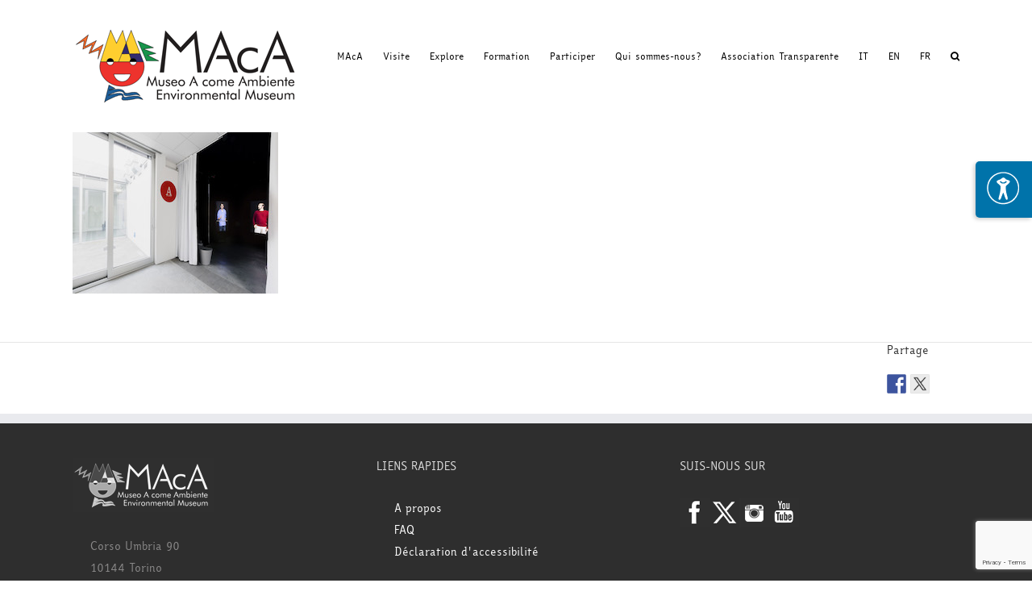

--- FILE ---
content_type: text/html; charset=utf-8
request_url: https://www.google.com/recaptcha/api2/anchor?ar=1&k=6LdDiLMZAAAAAI3Sp_Ntssu72jf-9ChVpYI6esS4&co=aHR0cHM6Ly93d3cuYWNvbWVhbWJpZW50ZS5vcmc6NDQz&hl=en&v=PoyoqOPhxBO7pBk68S4YbpHZ&size=invisible&anchor-ms=20000&execute-ms=30000&cb=w1siyekqpzbt
body_size: 48592
content:
<!DOCTYPE HTML><html dir="ltr" lang="en"><head><meta http-equiv="Content-Type" content="text/html; charset=UTF-8">
<meta http-equiv="X-UA-Compatible" content="IE=edge">
<title>reCAPTCHA</title>
<style type="text/css">
/* cyrillic-ext */
@font-face {
  font-family: 'Roboto';
  font-style: normal;
  font-weight: 400;
  font-stretch: 100%;
  src: url(//fonts.gstatic.com/s/roboto/v48/KFO7CnqEu92Fr1ME7kSn66aGLdTylUAMa3GUBHMdazTgWw.woff2) format('woff2');
  unicode-range: U+0460-052F, U+1C80-1C8A, U+20B4, U+2DE0-2DFF, U+A640-A69F, U+FE2E-FE2F;
}
/* cyrillic */
@font-face {
  font-family: 'Roboto';
  font-style: normal;
  font-weight: 400;
  font-stretch: 100%;
  src: url(//fonts.gstatic.com/s/roboto/v48/KFO7CnqEu92Fr1ME7kSn66aGLdTylUAMa3iUBHMdazTgWw.woff2) format('woff2');
  unicode-range: U+0301, U+0400-045F, U+0490-0491, U+04B0-04B1, U+2116;
}
/* greek-ext */
@font-face {
  font-family: 'Roboto';
  font-style: normal;
  font-weight: 400;
  font-stretch: 100%;
  src: url(//fonts.gstatic.com/s/roboto/v48/KFO7CnqEu92Fr1ME7kSn66aGLdTylUAMa3CUBHMdazTgWw.woff2) format('woff2');
  unicode-range: U+1F00-1FFF;
}
/* greek */
@font-face {
  font-family: 'Roboto';
  font-style: normal;
  font-weight: 400;
  font-stretch: 100%;
  src: url(//fonts.gstatic.com/s/roboto/v48/KFO7CnqEu92Fr1ME7kSn66aGLdTylUAMa3-UBHMdazTgWw.woff2) format('woff2');
  unicode-range: U+0370-0377, U+037A-037F, U+0384-038A, U+038C, U+038E-03A1, U+03A3-03FF;
}
/* math */
@font-face {
  font-family: 'Roboto';
  font-style: normal;
  font-weight: 400;
  font-stretch: 100%;
  src: url(//fonts.gstatic.com/s/roboto/v48/KFO7CnqEu92Fr1ME7kSn66aGLdTylUAMawCUBHMdazTgWw.woff2) format('woff2');
  unicode-range: U+0302-0303, U+0305, U+0307-0308, U+0310, U+0312, U+0315, U+031A, U+0326-0327, U+032C, U+032F-0330, U+0332-0333, U+0338, U+033A, U+0346, U+034D, U+0391-03A1, U+03A3-03A9, U+03B1-03C9, U+03D1, U+03D5-03D6, U+03F0-03F1, U+03F4-03F5, U+2016-2017, U+2034-2038, U+203C, U+2040, U+2043, U+2047, U+2050, U+2057, U+205F, U+2070-2071, U+2074-208E, U+2090-209C, U+20D0-20DC, U+20E1, U+20E5-20EF, U+2100-2112, U+2114-2115, U+2117-2121, U+2123-214F, U+2190, U+2192, U+2194-21AE, U+21B0-21E5, U+21F1-21F2, U+21F4-2211, U+2213-2214, U+2216-22FF, U+2308-230B, U+2310, U+2319, U+231C-2321, U+2336-237A, U+237C, U+2395, U+239B-23B7, U+23D0, U+23DC-23E1, U+2474-2475, U+25AF, U+25B3, U+25B7, U+25BD, U+25C1, U+25CA, U+25CC, U+25FB, U+266D-266F, U+27C0-27FF, U+2900-2AFF, U+2B0E-2B11, U+2B30-2B4C, U+2BFE, U+3030, U+FF5B, U+FF5D, U+1D400-1D7FF, U+1EE00-1EEFF;
}
/* symbols */
@font-face {
  font-family: 'Roboto';
  font-style: normal;
  font-weight: 400;
  font-stretch: 100%;
  src: url(//fonts.gstatic.com/s/roboto/v48/KFO7CnqEu92Fr1ME7kSn66aGLdTylUAMaxKUBHMdazTgWw.woff2) format('woff2');
  unicode-range: U+0001-000C, U+000E-001F, U+007F-009F, U+20DD-20E0, U+20E2-20E4, U+2150-218F, U+2190, U+2192, U+2194-2199, U+21AF, U+21E6-21F0, U+21F3, U+2218-2219, U+2299, U+22C4-22C6, U+2300-243F, U+2440-244A, U+2460-24FF, U+25A0-27BF, U+2800-28FF, U+2921-2922, U+2981, U+29BF, U+29EB, U+2B00-2BFF, U+4DC0-4DFF, U+FFF9-FFFB, U+10140-1018E, U+10190-1019C, U+101A0, U+101D0-101FD, U+102E0-102FB, U+10E60-10E7E, U+1D2C0-1D2D3, U+1D2E0-1D37F, U+1F000-1F0FF, U+1F100-1F1AD, U+1F1E6-1F1FF, U+1F30D-1F30F, U+1F315, U+1F31C, U+1F31E, U+1F320-1F32C, U+1F336, U+1F378, U+1F37D, U+1F382, U+1F393-1F39F, U+1F3A7-1F3A8, U+1F3AC-1F3AF, U+1F3C2, U+1F3C4-1F3C6, U+1F3CA-1F3CE, U+1F3D4-1F3E0, U+1F3ED, U+1F3F1-1F3F3, U+1F3F5-1F3F7, U+1F408, U+1F415, U+1F41F, U+1F426, U+1F43F, U+1F441-1F442, U+1F444, U+1F446-1F449, U+1F44C-1F44E, U+1F453, U+1F46A, U+1F47D, U+1F4A3, U+1F4B0, U+1F4B3, U+1F4B9, U+1F4BB, U+1F4BF, U+1F4C8-1F4CB, U+1F4D6, U+1F4DA, U+1F4DF, U+1F4E3-1F4E6, U+1F4EA-1F4ED, U+1F4F7, U+1F4F9-1F4FB, U+1F4FD-1F4FE, U+1F503, U+1F507-1F50B, U+1F50D, U+1F512-1F513, U+1F53E-1F54A, U+1F54F-1F5FA, U+1F610, U+1F650-1F67F, U+1F687, U+1F68D, U+1F691, U+1F694, U+1F698, U+1F6AD, U+1F6B2, U+1F6B9-1F6BA, U+1F6BC, U+1F6C6-1F6CF, U+1F6D3-1F6D7, U+1F6E0-1F6EA, U+1F6F0-1F6F3, U+1F6F7-1F6FC, U+1F700-1F7FF, U+1F800-1F80B, U+1F810-1F847, U+1F850-1F859, U+1F860-1F887, U+1F890-1F8AD, U+1F8B0-1F8BB, U+1F8C0-1F8C1, U+1F900-1F90B, U+1F93B, U+1F946, U+1F984, U+1F996, U+1F9E9, U+1FA00-1FA6F, U+1FA70-1FA7C, U+1FA80-1FA89, U+1FA8F-1FAC6, U+1FACE-1FADC, U+1FADF-1FAE9, U+1FAF0-1FAF8, U+1FB00-1FBFF;
}
/* vietnamese */
@font-face {
  font-family: 'Roboto';
  font-style: normal;
  font-weight: 400;
  font-stretch: 100%;
  src: url(//fonts.gstatic.com/s/roboto/v48/KFO7CnqEu92Fr1ME7kSn66aGLdTylUAMa3OUBHMdazTgWw.woff2) format('woff2');
  unicode-range: U+0102-0103, U+0110-0111, U+0128-0129, U+0168-0169, U+01A0-01A1, U+01AF-01B0, U+0300-0301, U+0303-0304, U+0308-0309, U+0323, U+0329, U+1EA0-1EF9, U+20AB;
}
/* latin-ext */
@font-face {
  font-family: 'Roboto';
  font-style: normal;
  font-weight: 400;
  font-stretch: 100%;
  src: url(//fonts.gstatic.com/s/roboto/v48/KFO7CnqEu92Fr1ME7kSn66aGLdTylUAMa3KUBHMdazTgWw.woff2) format('woff2');
  unicode-range: U+0100-02BA, U+02BD-02C5, U+02C7-02CC, U+02CE-02D7, U+02DD-02FF, U+0304, U+0308, U+0329, U+1D00-1DBF, U+1E00-1E9F, U+1EF2-1EFF, U+2020, U+20A0-20AB, U+20AD-20C0, U+2113, U+2C60-2C7F, U+A720-A7FF;
}
/* latin */
@font-face {
  font-family: 'Roboto';
  font-style: normal;
  font-weight: 400;
  font-stretch: 100%;
  src: url(//fonts.gstatic.com/s/roboto/v48/KFO7CnqEu92Fr1ME7kSn66aGLdTylUAMa3yUBHMdazQ.woff2) format('woff2');
  unicode-range: U+0000-00FF, U+0131, U+0152-0153, U+02BB-02BC, U+02C6, U+02DA, U+02DC, U+0304, U+0308, U+0329, U+2000-206F, U+20AC, U+2122, U+2191, U+2193, U+2212, U+2215, U+FEFF, U+FFFD;
}
/* cyrillic-ext */
@font-face {
  font-family: 'Roboto';
  font-style: normal;
  font-weight: 500;
  font-stretch: 100%;
  src: url(//fonts.gstatic.com/s/roboto/v48/KFO7CnqEu92Fr1ME7kSn66aGLdTylUAMa3GUBHMdazTgWw.woff2) format('woff2');
  unicode-range: U+0460-052F, U+1C80-1C8A, U+20B4, U+2DE0-2DFF, U+A640-A69F, U+FE2E-FE2F;
}
/* cyrillic */
@font-face {
  font-family: 'Roboto';
  font-style: normal;
  font-weight: 500;
  font-stretch: 100%;
  src: url(//fonts.gstatic.com/s/roboto/v48/KFO7CnqEu92Fr1ME7kSn66aGLdTylUAMa3iUBHMdazTgWw.woff2) format('woff2');
  unicode-range: U+0301, U+0400-045F, U+0490-0491, U+04B0-04B1, U+2116;
}
/* greek-ext */
@font-face {
  font-family: 'Roboto';
  font-style: normal;
  font-weight: 500;
  font-stretch: 100%;
  src: url(//fonts.gstatic.com/s/roboto/v48/KFO7CnqEu92Fr1ME7kSn66aGLdTylUAMa3CUBHMdazTgWw.woff2) format('woff2');
  unicode-range: U+1F00-1FFF;
}
/* greek */
@font-face {
  font-family: 'Roboto';
  font-style: normal;
  font-weight: 500;
  font-stretch: 100%;
  src: url(//fonts.gstatic.com/s/roboto/v48/KFO7CnqEu92Fr1ME7kSn66aGLdTylUAMa3-UBHMdazTgWw.woff2) format('woff2');
  unicode-range: U+0370-0377, U+037A-037F, U+0384-038A, U+038C, U+038E-03A1, U+03A3-03FF;
}
/* math */
@font-face {
  font-family: 'Roboto';
  font-style: normal;
  font-weight: 500;
  font-stretch: 100%;
  src: url(//fonts.gstatic.com/s/roboto/v48/KFO7CnqEu92Fr1ME7kSn66aGLdTylUAMawCUBHMdazTgWw.woff2) format('woff2');
  unicode-range: U+0302-0303, U+0305, U+0307-0308, U+0310, U+0312, U+0315, U+031A, U+0326-0327, U+032C, U+032F-0330, U+0332-0333, U+0338, U+033A, U+0346, U+034D, U+0391-03A1, U+03A3-03A9, U+03B1-03C9, U+03D1, U+03D5-03D6, U+03F0-03F1, U+03F4-03F5, U+2016-2017, U+2034-2038, U+203C, U+2040, U+2043, U+2047, U+2050, U+2057, U+205F, U+2070-2071, U+2074-208E, U+2090-209C, U+20D0-20DC, U+20E1, U+20E5-20EF, U+2100-2112, U+2114-2115, U+2117-2121, U+2123-214F, U+2190, U+2192, U+2194-21AE, U+21B0-21E5, U+21F1-21F2, U+21F4-2211, U+2213-2214, U+2216-22FF, U+2308-230B, U+2310, U+2319, U+231C-2321, U+2336-237A, U+237C, U+2395, U+239B-23B7, U+23D0, U+23DC-23E1, U+2474-2475, U+25AF, U+25B3, U+25B7, U+25BD, U+25C1, U+25CA, U+25CC, U+25FB, U+266D-266F, U+27C0-27FF, U+2900-2AFF, U+2B0E-2B11, U+2B30-2B4C, U+2BFE, U+3030, U+FF5B, U+FF5D, U+1D400-1D7FF, U+1EE00-1EEFF;
}
/* symbols */
@font-face {
  font-family: 'Roboto';
  font-style: normal;
  font-weight: 500;
  font-stretch: 100%;
  src: url(//fonts.gstatic.com/s/roboto/v48/KFO7CnqEu92Fr1ME7kSn66aGLdTylUAMaxKUBHMdazTgWw.woff2) format('woff2');
  unicode-range: U+0001-000C, U+000E-001F, U+007F-009F, U+20DD-20E0, U+20E2-20E4, U+2150-218F, U+2190, U+2192, U+2194-2199, U+21AF, U+21E6-21F0, U+21F3, U+2218-2219, U+2299, U+22C4-22C6, U+2300-243F, U+2440-244A, U+2460-24FF, U+25A0-27BF, U+2800-28FF, U+2921-2922, U+2981, U+29BF, U+29EB, U+2B00-2BFF, U+4DC0-4DFF, U+FFF9-FFFB, U+10140-1018E, U+10190-1019C, U+101A0, U+101D0-101FD, U+102E0-102FB, U+10E60-10E7E, U+1D2C0-1D2D3, U+1D2E0-1D37F, U+1F000-1F0FF, U+1F100-1F1AD, U+1F1E6-1F1FF, U+1F30D-1F30F, U+1F315, U+1F31C, U+1F31E, U+1F320-1F32C, U+1F336, U+1F378, U+1F37D, U+1F382, U+1F393-1F39F, U+1F3A7-1F3A8, U+1F3AC-1F3AF, U+1F3C2, U+1F3C4-1F3C6, U+1F3CA-1F3CE, U+1F3D4-1F3E0, U+1F3ED, U+1F3F1-1F3F3, U+1F3F5-1F3F7, U+1F408, U+1F415, U+1F41F, U+1F426, U+1F43F, U+1F441-1F442, U+1F444, U+1F446-1F449, U+1F44C-1F44E, U+1F453, U+1F46A, U+1F47D, U+1F4A3, U+1F4B0, U+1F4B3, U+1F4B9, U+1F4BB, U+1F4BF, U+1F4C8-1F4CB, U+1F4D6, U+1F4DA, U+1F4DF, U+1F4E3-1F4E6, U+1F4EA-1F4ED, U+1F4F7, U+1F4F9-1F4FB, U+1F4FD-1F4FE, U+1F503, U+1F507-1F50B, U+1F50D, U+1F512-1F513, U+1F53E-1F54A, U+1F54F-1F5FA, U+1F610, U+1F650-1F67F, U+1F687, U+1F68D, U+1F691, U+1F694, U+1F698, U+1F6AD, U+1F6B2, U+1F6B9-1F6BA, U+1F6BC, U+1F6C6-1F6CF, U+1F6D3-1F6D7, U+1F6E0-1F6EA, U+1F6F0-1F6F3, U+1F6F7-1F6FC, U+1F700-1F7FF, U+1F800-1F80B, U+1F810-1F847, U+1F850-1F859, U+1F860-1F887, U+1F890-1F8AD, U+1F8B0-1F8BB, U+1F8C0-1F8C1, U+1F900-1F90B, U+1F93B, U+1F946, U+1F984, U+1F996, U+1F9E9, U+1FA00-1FA6F, U+1FA70-1FA7C, U+1FA80-1FA89, U+1FA8F-1FAC6, U+1FACE-1FADC, U+1FADF-1FAE9, U+1FAF0-1FAF8, U+1FB00-1FBFF;
}
/* vietnamese */
@font-face {
  font-family: 'Roboto';
  font-style: normal;
  font-weight: 500;
  font-stretch: 100%;
  src: url(//fonts.gstatic.com/s/roboto/v48/KFO7CnqEu92Fr1ME7kSn66aGLdTylUAMa3OUBHMdazTgWw.woff2) format('woff2');
  unicode-range: U+0102-0103, U+0110-0111, U+0128-0129, U+0168-0169, U+01A0-01A1, U+01AF-01B0, U+0300-0301, U+0303-0304, U+0308-0309, U+0323, U+0329, U+1EA0-1EF9, U+20AB;
}
/* latin-ext */
@font-face {
  font-family: 'Roboto';
  font-style: normal;
  font-weight: 500;
  font-stretch: 100%;
  src: url(//fonts.gstatic.com/s/roboto/v48/KFO7CnqEu92Fr1ME7kSn66aGLdTylUAMa3KUBHMdazTgWw.woff2) format('woff2');
  unicode-range: U+0100-02BA, U+02BD-02C5, U+02C7-02CC, U+02CE-02D7, U+02DD-02FF, U+0304, U+0308, U+0329, U+1D00-1DBF, U+1E00-1E9F, U+1EF2-1EFF, U+2020, U+20A0-20AB, U+20AD-20C0, U+2113, U+2C60-2C7F, U+A720-A7FF;
}
/* latin */
@font-face {
  font-family: 'Roboto';
  font-style: normal;
  font-weight: 500;
  font-stretch: 100%;
  src: url(//fonts.gstatic.com/s/roboto/v48/KFO7CnqEu92Fr1ME7kSn66aGLdTylUAMa3yUBHMdazQ.woff2) format('woff2');
  unicode-range: U+0000-00FF, U+0131, U+0152-0153, U+02BB-02BC, U+02C6, U+02DA, U+02DC, U+0304, U+0308, U+0329, U+2000-206F, U+20AC, U+2122, U+2191, U+2193, U+2212, U+2215, U+FEFF, U+FFFD;
}
/* cyrillic-ext */
@font-face {
  font-family: 'Roboto';
  font-style: normal;
  font-weight: 900;
  font-stretch: 100%;
  src: url(//fonts.gstatic.com/s/roboto/v48/KFO7CnqEu92Fr1ME7kSn66aGLdTylUAMa3GUBHMdazTgWw.woff2) format('woff2');
  unicode-range: U+0460-052F, U+1C80-1C8A, U+20B4, U+2DE0-2DFF, U+A640-A69F, U+FE2E-FE2F;
}
/* cyrillic */
@font-face {
  font-family: 'Roboto';
  font-style: normal;
  font-weight: 900;
  font-stretch: 100%;
  src: url(//fonts.gstatic.com/s/roboto/v48/KFO7CnqEu92Fr1ME7kSn66aGLdTylUAMa3iUBHMdazTgWw.woff2) format('woff2');
  unicode-range: U+0301, U+0400-045F, U+0490-0491, U+04B0-04B1, U+2116;
}
/* greek-ext */
@font-face {
  font-family: 'Roboto';
  font-style: normal;
  font-weight: 900;
  font-stretch: 100%;
  src: url(//fonts.gstatic.com/s/roboto/v48/KFO7CnqEu92Fr1ME7kSn66aGLdTylUAMa3CUBHMdazTgWw.woff2) format('woff2');
  unicode-range: U+1F00-1FFF;
}
/* greek */
@font-face {
  font-family: 'Roboto';
  font-style: normal;
  font-weight: 900;
  font-stretch: 100%;
  src: url(//fonts.gstatic.com/s/roboto/v48/KFO7CnqEu92Fr1ME7kSn66aGLdTylUAMa3-UBHMdazTgWw.woff2) format('woff2');
  unicode-range: U+0370-0377, U+037A-037F, U+0384-038A, U+038C, U+038E-03A1, U+03A3-03FF;
}
/* math */
@font-face {
  font-family: 'Roboto';
  font-style: normal;
  font-weight: 900;
  font-stretch: 100%;
  src: url(//fonts.gstatic.com/s/roboto/v48/KFO7CnqEu92Fr1ME7kSn66aGLdTylUAMawCUBHMdazTgWw.woff2) format('woff2');
  unicode-range: U+0302-0303, U+0305, U+0307-0308, U+0310, U+0312, U+0315, U+031A, U+0326-0327, U+032C, U+032F-0330, U+0332-0333, U+0338, U+033A, U+0346, U+034D, U+0391-03A1, U+03A3-03A9, U+03B1-03C9, U+03D1, U+03D5-03D6, U+03F0-03F1, U+03F4-03F5, U+2016-2017, U+2034-2038, U+203C, U+2040, U+2043, U+2047, U+2050, U+2057, U+205F, U+2070-2071, U+2074-208E, U+2090-209C, U+20D0-20DC, U+20E1, U+20E5-20EF, U+2100-2112, U+2114-2115, U+2117-2121, U+2123-214F, U+2190, U+2192, U+2194-21AE, U+21B0-21E5, U+21F1-21F2, U+21F4-2211, U+2213-2214, U+2216-22FF, U+2308-230B, U+2310, U+2319, U+231C-2321, U+2336-237A, U+237C, U+2395, U+239B-23B7, U+23D0, U+23DC-23E1, U+2474-2475, U+25AF, U+25B3, U+25B7, U+25BD, U+25C1, U+25CA, U+25CC, U+25FB, U+266D-266F, U+27C0-27FF, U+2900-2AFF, U+2B0E-2B11, U+2B30-2B4C, U+2BFE, U+3030, U+FF5B, U+FF5D, U+1D400-1D7FF, U+1EE00-1EEFF;
}
/* symbols */
@font-face {
  font-family: 'Roboto';
  font-style: normal;
  font-weight: 900;
  font-stretch: 100%;
  src: url(//fonts.gstatic.com/s/roboto/v48/KFO7CnqEu92Fr1ME7kSn66aGLdTylUAMaxKUBHMdazTgWw.woff2) format('woff2');
  unicode-range: U+0001-000C, U+000E-001F, U+007F-009F, U+20DD-20E0, U+20E2-20E4, U+2150-218F, U+2190, U+2192, U+2194-2199, U+21AF, U+21E6-21F0, U+21F3, U+2218-2219, U+2299, U+22C4-22C6, U+2300-243F, U+2440-244A, U+2460-24FF, U+25A0-27BF, U+2800-28FF, U+2921-2922, U+2981, U+29BF, U+29EB, U+2B00-2BFF, U+4DC0-4DFF, U+FFF9-FFFB, U+10140-1018E, U+10190-1019C, U+101A0, U+101D0-101FD, U+102E0-102FB, U+10E60-10E7E, U+1D2C0-1D2D3, U+1D2E0-1D37F, U+1F000-1F0FF, U+1F100-1F1AD, U+1F1E6-1F1FF, U+1F30D-1F30F, U+1F315, U+1F31C, U+1F31E, U+1F320-1F32C, U+1F336, U+1F378, U+1F37D, U+1F382, U+1F393-1F39F, U+1F3A7-1F3A8, U+1F3AC-1F3AF, U+1F3C2, U+1F3C4-1F3C6, U+1F3CA-1F3CE, U+1F3D4-1F3E0, U+1F3ED, U+1F3F1-1F3F3, U+1F3F5-1F3F7, U+1F408, U+1F415, U+1F41F, U+1F426, U+1F43F, U+1F441-1F442, U+1F444, U+1F446-1F449, U+1F44C-1F44E, U+1F453, U+1F46A, U+1F47D, U+1F4A3, U+1F4B0, U+1F4B3, U+1F4B9, U+1F4BB, U+1F4BF, U+1F4C8-1F4CB, U+1F4D6, U+1F4DA, U+1F4DF, U+1F4E3-1F4E6, U+1F4EA-1F4ED, U+1F4F7, U+1F4F9-1F4FB, U+1F4FD-1F4FE, U+1F503, U+1F507-1F50B, U+1F50D, U+1F512-1F513, U+1F53E-1F54A, U+1F54F-1F5FA, U+1F610, U+1F650-1F67F, U+1F687, U+1F68D, U+1F691, U+1F694, U+1F698, U+1F6AD, U+1F6B2, U+1F6B9-1F6BA, U+1F6BC, U+1F6C6-1F6CF, U+1F6D3-1F6D7, U+1F6E0-1F6EA, U+1F6F0-1F6F3, U+1F6F7-1F6FC, U+1F700-1F7FF, U+1F800-1F80B, U+1F810-1F847, U+1F850-1F859, U+1F860-1F887, U+1F890-1F8AD, U+1F8B0-1F8BB, U+1F8C0-1F8C1, U+1F900-1F90B, U+1F93B, U+1F946, U+1F984, U+1F996, U+1F9E9, U+1FA00-1FA6F, U+1FA70-1FA7C, U+1FA80-1FA89, U+1FA8F-1FAC6, U+1FACE-1FADC, U+1FADF-1FAE9, U+1FAF0-1FAF8, U+1FB00-1FBFF;
}
/* vietnamese */
@font-face {
  font-family: 'Roboto';
  font-style: normal;
  font-weight: 900;
  font-stretch: 100%;
  src: url(//fonts.gstatic.com/s/roboto/v48/KFO7CnqEu92Fr1ME7kSn66aGLdTylUAMa3OUBHMdazTgWw.woff2) format('woff2');
  unicode-range: U+0102-0103, U+0110-0111, U+0128-0129, U+0168-0169, U+01A0-01A1, U+01AF-01B0, U+0300-0301, U+0303-0304, U+0308-0309, U+0323, U+0329, U+1EA0-1EF9, U+20AB;
}
/* latin-ext */
@font-face {
  font-family: 'Roboto';
  font-style: normal;
  font-weight: 900;
  font-stretch: 100%;
  src: url(//fonts.gstatic.com/s/roboto/v48/KFO7CnqEu92Fr1ME7kSn66aGLdTylUAMa3KUBHMdazTgWw.woff2) format('woff2');
  unicode-range: U+0100-02BA, U+02BD-02C5, U+02C7-02CC, U+02CE-02D7, U+02DD-02FF, U+0304, U+0308, U+0329, U+1D00-1DBF, U+1E00-1E9F, U+1EF2-1EFF, U+2020, U+20A0-20AB, U+20AD-20C0, U+2113, U+2C60-2C7F, U+A720-A7FF;
}
/* latin */
@font-face {
  font-family: 'Roboto';
  font-style: normal;
  font-weight: 900;
  font-stretch: 100%;
  src: url(//fonts.gstatic.com/s/roboto/v48/KFO7CnqEu92Fr1ME7kSn66aGLdTylUAMa3yUBHMdazQ.woff2) format('woff2');
  unicode-range: U+0000-00FF, U+0131, U+0152-0153, U+02BB-02BC, U+02C6, U+02DA, U+02DC, U+0304, U+0308, U+0329, U+2000-206F, U+20AC, U+2122, U+2191, U+2193, U+2212, U+2215, U+FEFF, U+FFFD;
}

</style>
<link rel="stylesheet" type="text/css" href="https://www.gstatic.com/recaptcha/releases/PoyoqOPhxBO7pBk68S4YbpHZ/styles__ltr.css">
<script nonce="HM8FzEjK9GlzR0c7uCsAfA" type="text/javascript">window['__recaptcha_api'] = 'https://www.google.com/recaptcha/api2/';</script>
<script type="text/javascript" src="https://www.gstatic.com/recaptcha/releases/PoyoqOPhxBO7pBk68S4YbpHZ/recaptcha__en.js" nonce="HM8FzEjK9GlzR0c7uCsAfA">
      
    </script></head>
<body><div id="rc-anchor-alert" class="rc-anchor-alert"></div>
<input type="hidden" id="recaptcha-token" value="[base64]">
<script type="text/javascript" nonce="HM8FzEjK9GlzR0c7uCsAfA">
      recaptcha.anchor.Main.init("[\x22ainput\x22,[\x22bgdata\x22,\x22\x22,\[base64]/[base64]/[base64]/[base64]/[base64]/UltsKytdPUU6KEU8MjA0OD9SW2wrK109RT4+NnwxOTI6KChFJjY0NTEyKT09NTUyOTYmJk0rMTxjLmxlbmd0aCYmKGMuY2hhckNvZGVBdChNKzEpJjY0NTEyKT09NTYzMjA/[base64]/[base64]/[base64]/[base64]/[base64]/[base64]/[base64]\x22,\[base64]\\u003d\\u003d\x22,\x22fl5tEwxoGUd3w7XCmy9Ww5TDk2/DksOGwp8Sw7PCn24fHQfDuE8wPVPDiBYlw4oPJAnCpcOdwo7CtSxYw6Vfw6DDl8K6wpPCt3HCkMOiwroPwpvCpcO9aMK8Og0Aw7kLBcKzdsK/Xi5xSsKkwp/CjQfDmlpsw7BRI8KKw63Dn8OSw5JTWMOnw6/CuULCnn0uQ2QWw6FnAl/ChMK9w7FqCChIWWEdwptxw4wAAcKnDC9VwoE4w7tiVxDDvMOxwrpvw4TDjn5kXsOrbVd/SsOCw7/DvsOuAMK3GcOzfsKaw60bMUxOwoJ3C3HCnRLCl8Khw64xwrcqwqsdIU7CpsKuTRYzwqzDisKCwokRwofDjsOHw7J9bQ4Cw7ICw5LCkMKHasOBwolbccK8w65xOcOIw6JaLj3Cvn/[base64]/ChlFlYsKNwqXCpcOjEQtaCMOsw41ywp3CnsK3L17Cu3nCgMKgw6FXw7LDn8KJYMKtIQ/DjMOWDEPCq8OLwq/CtcKvwqRaw5XCr8KEVMKjdcKBcXTDpMOAasK9wpgmZgxzw5TDgMOWH0klEcO4w5oMwpTCq8OjNMOww5g1w4QPWVtVw5dfw4R8JxJ6w4wiwqjCn8KYwozCtMOMU23DjGLDjMOzw7snwpd4wqo3w6wyw4xBwpnDi8OgbcKoZcOCYWN/wqTDnMKxw77CiMOBwrhQw63Ck8OJfSIzJMKHe8ObOWIrwrfDssOrAMO4fh04w5LDu0fCu0IFDMKGbh0WwrPCgsKDw4/Dr2dMwrUbwrjDglHCrxrChcKcwqrCqAVvYsKZw77CkCbCpTANw6RSw6bDmcOIHiVTwpw0wqzDgsKCw4B8F1jDu8KSKcOPE8K/NX4yRyo7GcOBwqscEVfChcKFTcKpTcKawp7CoMOzwoR9AcKiGsKqMn5Qa8KXd8KyI8KPw7s8AMO9wo/DisOZQzHCmw7DkcOdIsKtwroqw57DiMOQw4/Ci8KPIT7DicOnBVXDtMKPw6DChcKcZUnDosKbR8KVwoMbwrrCs8KVZyDCjWZWasKpwrDDpA7DplsdU1jDhcO6flLCk1DCsMOvJAceL0vCoTrCt8K7VS7Dm2/DscO+esOTw7QFw7bDncOkw5F1w5nCqzZ1wpbCiiTDuzHDkcOsw608KRLCucKSw7DCgBbDlsKgO8KCwrw9LMOqMkPChcKiwrzDnFnDrW9EwoRFOSonaEd9woMnwonCsz9iE8KkwohhccKmw5/Ch8O0wrTCrSdOwrkJw6YOw6kwawrDmW8yIMKtwpjDhjvChkZJIRTCusO9BcKdw57CmFHDs1VEw6VOwpHDjwbCqwXCgcOJS8ONwosyPE/CiMOsCsK0Z8KGWcKATcO0EsOhw7DCq0Vuw6hSZlMiwoBJwpQqP0ICKsKCMsKsw7zDpcKyMHrCnTVFVC/DjhrCnlvCv8OATMOKTmHDsx9bY8K1wrTDicObw5I7WldBwrgGPQrCuW8twr9Rw6wvw7nCjibDnsOZw53CiG3DvWwZwo7DjMK4JsOMBmzCoMKlw5cLwq/CrXI5DsK9F8Kow4s+w50owqI5LMK2T30/woDDpsK2w4TCskjCtsKaw6IiwpISU3wiwoI/K3dqdsKCwrvDkivDp8O+AsOOw59ywrrDo0RMwpjDicKXw4JjKcOJHcKbwr1ow67DnMKtAsO/NiMow7UEwpvCscOqOMO3wrnCicKMwprCrTAqAMKew744Zwx5woHCmDfDgBDChMKVdGrClgrCncKFCh9tUzUpRcKqw61Vwrp8Ly3DsUR+w6PCsAh2wr/CkDnDpsOlaSJqwqAsXl0Uw6BSRsKlfsK9w6FAMcOmMQzCin1UGTTDj8OnL8K8fkU5dirDicKOHWbCu1TCn1vDnUIbwpTDiMODUMOww5jDt8O/w4nDtW4Yw7XCnATDmijCuC1zw74jw5rDn8OxwpjDncO+SMKFw5HDnMOhwpHDgVJUeT/[base64]/Dj8KUR0LDjcOJP8KXIiQ9E8OXwpPDlMKfwpHCjF3DicO3PcKIw4jDsMKaJcKgQcKpw6d+Km9cw6zChULDocOrXUnCl3bCiHwtw6jDgR9sGMKhwrzCrmnCozd5w6sAwrTDjWnCgx/Dh3rCvcKMBMOdw7lVbcOYZAvDvMOAw57Cr20uBcKTwqHDqX3DjUBQZcOEX3DCkcOOQi3Coy3DpcOgEMOgw7deHifChTHCpDRDw7fDkkPDjcOjwpQAHRJ1Rg5kGQMDHsOPw7kMT2DDqMOLw7XDgsKQw6TDlmXCv8Kxw6PDj8KDw7hTPCrDm20EwpbDmcO4HcK/w6PDsBLDn0UIw7MJwpREZ8Ohwq/Cs8OmVg1DDxDDqChawpvDlsKGw54ncH3CjBMRw6JLGMO5w57CsDIFw4doA8OKwoguwrIRfS5kwqMVcjkCDjLCkMOzw5E5w4jDjGxlAsKHXsKawr9SHx/Cn2c/[base64]/AcKZY8Kpwp/CucKsaMOFw49zwoVmwq8WLljCvBoNDCfCoB3DrsKVw6DDhS5CTMO9wrrCt8KKc8O6w4nCv09/w7XCpG4Cwp5DFMKPMG7ColBjRMK8AMKUF8Kxw7ZswrQLbMO6w4TCssOPQEvDh8KSw6vCn8K4w6UHwq4pT1UswqTDujgqN8K5QMKCbcOow7snfD/[base64]/[base64]/[base64]/DrwrDmm8aw6wrccKKwrISw7kDMWvCkMKMCcK8wqfDu0XDliNew4/Dr3LDnErCvsOnw4rCtDA2U0DDt8KJwpcjwps4JsOMNmzCnsKTwq7DiD8cG2nDt8ONw5xWGHDCgcOlwq1dw5nDqMO+cH9nZ8K5w51XwpDCk8OmAMKkw4DCvsOTw6QbXVlGwoLClSTCqsK4wrPCicKJHcO8wobCsjlbw57CjURDwpHCuXlywrQbw5/Cg0wHwrEhwp/[base64]/DqUHDoirCmUfDtjZAAT1/N8KcUTvCscOJwqZ0DcOvIsOPwofCmWTCg8KFT8OXw7pOwoB4N1Qlw5Nzw7YWYMOKOcONDWg4wpvDnsOJw5PCpMO3C8Krw5nClMOdG8KEIEDCpHfCohnCu0rDvsOIwo7Ds8O+w6vCvSN4PQI3UMOmw7fCpiUEwoxCRxfDoh3Dm8OTwq/CqDbCi0HCq8KqwqHDnsKfw73DoAkACMOCZsK4BzbDvAnDgHjDksOaaCzCqw1nwpNVw4DCjsKaJn8DwqwSw5HCuFnCmWbCoUrCu8OHdz/[base64]/ChFnCg8KDwrIfEMK6wpDDr8KFNA/[base64]/w40hw5jCpw1xw4vClMKowrMjMsOvwpPCtRtvwrhgTwfCoDsDw6RkPTFzUwvDjyB5OWgPw6tYw6wNw5HDlcO/[base64]/Dli3CgMOzw7LCjlIEw5jCinvDj8O3w6xCFsKTLsOWw5/[base64]/[base64]/CgHQ5fhTDpsO4YzDDvMOYwrYmw5RNbsObfxB3ZcKMM358w7NawpEiw7zDpcOZwoBpFR9HwrIhCsKVwofCmEE9djRGwrcwL3nDr8Kxw59KwrMJwozDvcK1w5w+wpRFwqrDhcK4w6fDsGXDu8KnUi9qWgJewohHwpo5dsOlw5/DoVkoExTDlMKrwrlQwrMgMcK9w6RvdUHCnRsLwoAtwozCrwrDmSEVw4jDq27CgRXCpcOcw7YOHwBGw5FJMcOwUcKLw4XCsmzChUvCuy/DmMOTw63Dv8KfJcO2KcOvwrllwrEfSkhnfMKZCMO7woROSkBAbVA9OcO2M28lDgfCgsKBw54mwowMIy/DjsO8JsOhMsKvw4jDgcKxNHdNw4TCg1R0wp9kUMKfC8Kkw5zClV/CqMO4VcKIwoRsdirDusOow6hdw48ywqTCvsO+SsKpQgB9ZMKpw43ClMO8woQcWcKTw4fCncK0SHxib8Ksw4M0wrg/[base64]/ElswB8OYI8K1ODXDhC/CmQEcw7DCuWViw6nDvBp8w7HDmwt1bwhqBHzCtMOHFE53YMKvfCEowrB9dAIkXFNZHVk2w7DDhMKJwqDDsX7DkQpqwrV/wpLDuEfDoMOpwrkrEi9PAsKcwpjCn01nw7vCpcKmU1DDhsO/FMKIwrFVwqbDrH1efBoqKW3CqV12IsKOwpU7w4pywptOwojCuMOewoJcDFRQMcKzw5NDX8OafcO5IjPDlGQEw5vCvGPDpMKmCXfDt8OPw53CrnQew4nCosKFSMKhwrjDqEQXD1XCsMKNw7/CtsK1OiJyZhEuUMKIwrDCicKAw5fCnVjDnhXDgMOew6XDm1J1Y8KVYcOiNWIMTsO/w7hhwodKHSrDpsOIZGFxDMOpwpbCpzRZwrNTMncbbG7DqT/ChcKlw6zCtMOyBlTClcKIw5/DhcK1bBRFMHTDq8OzYVXCjhoJw713w71ARzPDhMKdw4tuRDBsAsO4woNiIMKGwplvdzImGyzDhAQyBMOqw7ZpwojCiyTCv8OFw4E6R8KiPiVVcmAKwp3DjsOpVMKxw4nDiRlUTGbCnC0qw41qw73CpT9ZdjhdwoLCpgc0ezgZDMO9O8OXw4Q/w5PDlAfCo1Vlw4zDrw0Fw7PCsB8iO8OpwoV/w7/CnsOrwp3DscORPcOsw7nCjGIBw4ULw5hqI8OcB8OFwptqfsOVwoEpw4tBRsOKw48tGTbDlcKKwpEkw74NYMKiB8O0wrTCkMKcbUlnbg/Crx/CqgLDicOgQMOBwpvDrMO9OCNcLTPCjRdUUzliOcKFw5Uqw6k2S3Q7DsOMwoFlA8OzwotEX8Olw4Y+w7jCjTjCpQ9eCMKkwrrCvMKhwpDDqMObw7jDsMK4wofChsKXw4xkw6BVIsO2YsKsw6JPw4/CsiNzdEcLFcKnBBZXPsKvDSbCth08fH0Uwq/Cp8Ouw7DCnMKtSsOSXMKFJlt4w6wlwrvCrXNhacObcgLDn1LCnMOxHETDvcOXNsO3XFxBKsODfsOzBmXChTZrw6xuwqkNZsK/w4/CscKMw5/Cr8OTw7Fawq10w7PCq1jCv8O9wpnCgjHCtsONwocodsO2JD3CjMKMBcKbTMKawo/CujHCqcKPS8KXC2QSw6/[base64]/[base64]/[base64]/CucK1w6ctSExvwot5wqXDkgHDoMOdw7LDmkxjMDkKCXk/w4c2wrhDw4paGcKOC8KVa8KTeg0NKynDrFsaVsK3ZhI9w5bCsil3wqHDrGrCjm7CncK8woLCvsOVFsOiYcKUGF7DgnPCh8Ojw4LCkcKWYgTDp8OQTMKhw4LDhC7Dt8O/YsKNEEd/ZlkgK8Krw7DCvArCjMOwN8OUw5PCqyHDi8OawrM6w4cpw6VLB8KPKnzDtsKsw6TCl8OKw48dw6sEKwXCpV9CQMOuw6nCtz/DhMOabMKhcsKTwo0gw4DDrgHDkAlgZcKAesOvGWJKGsKJX8O2wqoYKcOVR3LDlsK4w6DDu8KSS2DDrlMsTMKAJVHDksOmw6E5w5w7CwgBYcKaK8Kmw6nCucOHw7bCksOgw6LDl3vDssKlw49cHWDCiGTCl8KCWMKSw4/Ds3p5w4vDrg83wrrCoXTDjQtkfcObwoxEw4BEw5rCtcOfwonCojRWIyTDocK7PG90VsK9w7UTLWfCt8OBwp7CrkZAw7dqPkEjw4Vdw57Do8KIw6wzwpLCnMK0wrRNwrVhw6RJMRzDoRxYYzpPw6x8XHVyX8Oowp/DpVNuMX9kwrTDoMKFATkAJkQ/[base64]/[base64]/Du8KgGsKDLcOYSnF/Ry/DrcO2ZQTCmMK3wrzCn8KycgjCmSstU8KDEUrClcOnw4wVcsKJw7JNHsKYJcK8w6/[base64]/DtX8SL8KIw7DCvcOdw7zDlcKnc8Ohw7XDh3rCpsOqworDsW9LDsKUwo1KwrY1wrwLwpUdwrpTwqEpH0NNFMKAYcKyw4hQIMKJwqPDtMK8w4HDosK5AcKSDBzDq8K+czJ4AcKncjbDj8O2fsOJMDxkFsOkLFcsw6vDjhcnfMKjw5Mww5LDjMKIwrrCk8Kbw5/CrDXCiVvCisK/KHUqYwMKwqnCu3bCiE/ClSXCgcKxw7gmw5ktw7BIAV9UXA/[base64]/DgTHCnMKSwoBpdmkZw5TCkRAkwo8SDAPDu8OVw6LCsGNRw6NJwoPCgCrDqic/w4DCmALDvcKVw6wSUsKbwovDv0nDnkzDssK5wpAKU3gdw5ELw7MdbsK6BMOWwrTCsxfCtmbCusKjDiV0fcO2wrrCvMOBwr7Dq8K2BTIAQDHDizXDp8K2Q3M+YsKuf8OmwobDhcOIK8Kvw6kIe8KBwq1fHsOww7nDiQ9Fw5/DrcKae8O+w7o5wrh7w4/[base64]/DkALDuix4w4wnfcOKQ8KSw4HCj0hkwp56ZFbDgMKuw7LDglzDiMOxw6J9w6wSM3PCknEHXXbCkm/[base64]/YMO+JQ7Dr8K/wo5XbgfCvMOzXktlwptVRcOBw70Vw7bCqT/CiTLCpBHDrsOSHMKyw6bDi3nDisOSwqrCknomEsOcP8O+w4zDoXbCqsK9d8KxwobChcKzGQEDwq/ChGDDtBrDm0JYd8OYXnR1PsKUw5nCnMKnaXXCgwLDkBrDtcKww79HwqE9Z8OUw6/DssOKw7cYwoBpC8O2KUJtwpgsaE3DmMOWVMO9w7zCkG44Ez7Dkk/DgsOOw4LCsMOlwoTDmgk+w7TDoUXDlMOqw5E0woTChAdsesOFE8KWw6/Du8K8HyPCqjROw5rCt8KRw7VYw4PDlm/DgMKuW3ZFIhMgSzUke8Opw73CmmR+UcOXw4o2P8K6b3HCo8Ocw4TCrsOrwq1iEHN5Ki8iDB1uCcK9w5oOEFrCkMKEEcOcw5w7RlLDilTCnUXCs8KLwo7DgGFYWk8lw5pnMWnDsi9hwqEOO8K0wq3DuRTCpMObw41kwrjCqsKlUMO3ZxXCsMOiw7XDr8KwSMOMw5/CnMKmw7sjwqo2wrlFw5/CmcKSw7k4wonDu8Krw5DCjjhmMsOqPMOcHHTDuEtdw5fCvFArw63CrQd+woUUw4zCqQjCoEhCFMKYwpZ+LsO7AMOuQ8KTwpQqwofCuBzDvsKaImA0TBvDn27DsX9bwqt/FcO+Gn5wZsOzwqrCp1Fewqduw6PCngBsw73DsmYmWRzChsOMwoU6WsO7w4PChMOGwq58JVPDsW4THS41B8OkKTNZWXnClcOPVGNLYVZCw4jCo8OpwrfCkMOlYGUgIcKAw48rwpkdw7fDo8KcJVLDlT5oUcOtejjCq8KsJxjCpMO9f8K3w798wpDDnw/DsnTCngDCpmHCmkvDlsOoPgMuw6t1w6IsC8KZd8KmJjtyEE7CgnvDoSjDlDLDjETDiMKzwpd9w6TCuMKjFw/[base64]/CkMKYw5XDncOKwo4yIyzCqMOCw54dGxDDucOFUDl4wpEKWF1CEsOZw73DtsKvw7VUw65pZQ/[base64]/w5TCqCbDssOlNUzDm8KRw6gFw7zCm1fClcKdD8K8wpkQHUMgwo/CoyZAQiXDrj9ifz8ew7tYw6jDn8OYwrZUEjtgaRY5w5TDqVPCrUIWGMKIEAbDrMObTRTDhjfDoMOFQjdfWcKIw4TDjmYiw7XDnMOxfsOTw5/[base64]/ChGHDtMKgI8OOLEbDjQjCjMOhw6zChyR0SMOwwqxzf1IVexzCiklifsKVw69wwqcpWUjCtD/Ct0Y7wrdrw4TCh8KTwoLDo8OmeixFw4spU8KyX3wSIAbCjkFhYA9SwpFsdEZOBUl/[base64]/Cn8OawqdzbMKifk7CgibClBnCm8KJDxBQLsOmw4HCqCvChsOTwpfDgW9tWE7CpMOZw5fDiMOqwpbDuEx1wqPDtMKswp5Nwqt0w5tPBwwGw4TDosOTJSrChcOUYB/DtV/DpMOrMW1HwqcEw4xYwpNkw5PDqzQHw4QkdcOww7EEwqLDlh1oQMOWwrnDvMOpBsOheixcczY3UivCncOPS8O5GsOaw4I0dsOMNMO2acKqOMKhwq/Cly/DrxpaRivCtcK2Qi/DmMOBw5nCg8OXchTDn8O7XHBBVVHDkEJ/woTCi8K0ZcO6UsOxw5nDiSXCkHd+w6nDu8KwGzrDuUAnVQLCm04mJgdjUl7CmG5jwr4RwrYJbFd7wqxqOMKDeMKSNMOiwrHCtsOxwr7CpXrCnAZvw7Nhw4MTMz/CpnnCjXYFScOGw6QqBl3CkcOUZsK0CMKiQsKqNcOiw4nDnTLCgl3DpGlVGMKkf8OUPcO/w4defB1pw55afxpuR8O8Qh4zMcKuVFECwrTCrTIFHDUVKMOgwrVAVGbCoMOSVcOBwqbDoUoqRMOBw44cLcO7ORNTwpRVTDbDqsO+UsOOw6jDplXDpjUDw6lgfsK5w6/[base64]/[base64]/wpvCtioVJ0XDtD0Cwpo/wpE9blI/GMOYwpHCi8KvwoxVw4rDo8KtEgPCtMK+wox8wqPDjHfCi8O4RR7CmcKewqBWw5YNw4nCusK8w4VGw5/Cnn/Cu8OawqdqayvCnsKRPGrDvF4ZUm/CjsOlE8OhTMOMw79bPsOFw5RQWzRcDxfDshg0Lkt4w7V9D1kRamchCDwTw6Mew4kewroAwrzCmzU4w5J+w55/[base64]/DvwAOwpdbw6XCusOLwoBDwoLCm8KoWsKtfcKBMcKGTmzDumR6wobDqmJrVzTCl8ODdEVTHMOvL8KQw69DElPCiMOxPsOFL2rDrXnCkcOOw6zCgEoiwqA+woNNwoTDvSzCrcK9RDsMwpc3woLDvcKZwq7CqMOGwr5vwq/Di8KIw6jDjcKwwrPCuB7CkGd/CzAFwofDtsOpw5caYHQXQhjDvD80NcKyw78Ww6zDm8Kaw4fCucO8wqQ3w5ACKMOVwq4Ew4VnCMOrw5bCpkfCjsKYw7XDjcOaNMKHWcKMwo1lK8KUfsOrSSbCicKkwrTCvz3CisKvw5UMwqDCosKJwrXCgHVzwojDvsOHGcOAf8OxIcKGOMO/w6Ffwp7ChMOYwp7CgsOAw5/Cn8OwaMK8wpcOw5drAcKuw6srwrLClgQHHmUJw7B/woFzDCJkQ8OYwqvCu8KZw7LCmwzDphp+BMOLfcOSYsOfw5/CosOHeTnDvG9VFHHDk8O0McK0C3kfUMOTKk/DmcO0HsKiwp7CgsO0MsKKw47DhWXDqgrCt0TCq8KMw7bDvsKGEVEBK1VEQjrCtsOAwqPClsKrwqbDt8KKecK2EwdzA3IRwo0YfsKBDi7DssKDwqV1w5rCvHwEwo/[base64]/w57DhMOvwo7ChCLDvnPDlsOGwqJaMsKGw5I3w7XCl15KwoMIFjfDuEHCmMKIwqEIVmjCqAjDqsKUSWjDm1cBc3wjwogfU8K2w6XCmMOGScKoOAJ8TwcXwphjw6TCkcO+P0Iuc8Orw5VXw4kDZS8xWHXDvcKoYjU9TF7DjsOJw4rDun/ChsO/Jzt7NlLCrsOZGEXCmsOYw63Cj1vDiX9zTcOzw5gow63CoRg1wqrDpllqCcOKw4R7w79lw4xhU8KzMcKCIsONZ8KhwqoowpcBw6gEccOVP8O4CsOhw5zCv8K1wpnDsjxPw7/DlmVnGsOydcKbZsKQfMO6FHBRQ8OIwojDpcO6wpHCg8K3QnRFWMKVdUV9wobCo8KXwo3CisKBB8OxFFkIcgp0dT5GCsOlFcKQw5rCucKIwqAWw4/[base64]/CrsKuwoNLdE00A8OMw6vDvMKnesOGw6gUwq04w4x+JsKOwr48w7tewroaAsOTKnhuAcOzwpkGwq/[base64]/[base64]/CocKGw6HCocKsDjzDkMOvDiEgwrg4JTtzw5gnRXrCvwLCqBoyMsOac8Kaw7HCm2/DtcOIw7vDpnPDg1fDrHbClcK3w7puw4NcLUkVPsK7wovCrHHCusOSwoLCrx1QHxZ8SjrDjkJXw5/CrS1hwoVPEHXCiMKSwrnCgcK7VF7CpgnDgcOaO8OaBkg6wonDqcOWwpPCknEGA8O6C8OvwprCnFzCvzvDqTLCmj3CljZ/D8KmNXZ4IC0GwpRGJMOdw6g/aMKMYw8dWW3DmR3Cs8KdNRvClCAbMcKXCG7Dp8OhGGvDt8O5ScOYbiggw7bDrsOQUB3Cg8OMW23DkGU7wpdtwoZNwoYiwq5xwpMCbSzCoGrDrsOzXAcnPhDCisKTwoQvcXPDq8O5Tg/DrWrDgMKUF8OgAcK6AcKaw7JGw7vCoG3Coh/CqwMhw7zDtsOncTExw5V0Q8KQUsKTw6EsF8OCKhxDBEUewqsuMljCi3HDrsK1R2fDucKiw4PDoMKbdA4qw7fDj8Ocw5PCjwTChA0ePThhMcO3N8O5FcK4esKywqZCwrnDlcOyccKLYgjCjhAHwpdqVMKawqPCocK2w5QMw4BoHnTDqnbDhh/CvlrCnz0VwqAKAj5rNlBOw6s4AcKnwpHDrHLCmcO1P1/[base64]/GEHCu8Orw6/CkcOOw4xrwo1MRlDDgAvCtSPCrsOYw5PCoQQLdMKQwovDoH1ucBzCtx0BwotNGcKCZH9fNnfDr0tiw41fwonDjQnDmUZSwqxZCEfCq2XCtsO+wpt0S1PDqcKywqrCnMO5w7wne8OlZ3XDtMKBAhxJw7oKTzdiQsOMIsKPA2vDvi4gRkHCn19qw6NvFWXDqMO9BcOewp/[base64]/LHfDvXrCintCwrkMSxTCkcKhwr0DBcKUw6bDlHDCrnXCjBkvZMOXdcOQYMOHGSsiBGdFwqYkwojDog8tGcOawr7DoMKowrkbWsOVBMK/w4oPw50eUcKBwqzDryPDixnCg8O3RAnCm8KTMsO5woLCh3A8M2jDqTLCksO8w4k4FsOFMMOwwpt2w4Z1Z2nDtMOnZMOePCJHw7vDvHBXw7t4d1/CgxQhw5hXwp1Aw7M3YSvChHHCi8O2w53ChMOEw6zCgBrCmcOzwrBQw5NBw6MrecKwRcOWYMKJXHPDl8OUwpTDohLCr8KYwoQqw4XDtnDDg8Kgwo/DvcOBw5jCv8OlT8KWKcOfYBg1wp0Kw5x7ClXCqVnCh2fCuMOew6oCJsOSTng8wqMxLcOqJi8qw4jCncKAw43CksKww6sLT8OJwp/DjRrDoMO9QsOkHRzCkcO1fxfCh8KDw5tawr/DkMO/wrwJcBzCmsKHaB0Tw4TCnyJiw5vDtwZ+LHcOw4FCw64bQcOSPl3CiXnDkMO/[base64]/w6HCksOhw6XCi8ONw4ZYV14dPxQ3TVgDYsO6wr7Chg3Ds3A+wrptw6XDmcKrw6UHw7zCscK8Wg8CwpoUYcKXfD3DucOgJMKuZzFsw5vDmgzDusKnTHktOsOIwrfDkhA+wp7DsMOdw4cLw6DCtjciJMKrF8KaB0LDkMOxUFIPw549VMOSXFzDviEpwo4Twrpqwr8cXl/DrRTCiSzDsijDhjbDrMOJFHp+eg0vw7nDv0g0w7TDhcO4wqMxw5jCtcK8ThsEw71ewot6VsK0DnzCp1LDssK7RFFxP0jCiMKXXD/DtFsdw547w4YLJBIfZjnCssKNcyTCuMOkccOoWMORwoQOb8KYDAUVw4vDvi3DmwZfwqI0TyYSw5A0wq3DimrDvTcQG011w5vDpcKgw689woIFMcKgwo1/wpzCi8OIwq/DlgnDucO3w6jCuVcDNT/Cu8O9w7lFQsOJw5Mew4jDoAADw5hbHUY/OcO7wrJbwqLCksKyw7ZiVMKhJ8Opd8KJbG5wwpM6w4XCvMKcwqjCjXPDuWdIZj0vw5jCgAwOw5x3A8KjwohdVMOKGUVGenw7UcKYwobCkj0sIsOOw5FmWMOxKcKmwqLDpWMyw5vCuMKVwrdNw5RGQ8OVworDgAHCj8Khw47DksKUVsOBWDHDmVbCmx/DusOYwq/[base64]/DuwnDjBrDk8KZwr0HwohWIsOWw4QFw40PT8K4woQQK8OWVVhjM8OeI8O9SkRrw4INwp7CjcKzwqFDwpbCtzbCryJ/aTTCoW/[base64]/DocKqwqBzci5uwo82w4XDk8Kcw5dGw4/Dh2Q5w4/Cs8O2BgRSwr1fwrQIw750w7wNLsOxwopEBW8+R0PCsVICKVYowpzCollgBGrDnQ7DqcKPHMOvU3zClHlXGsO3wq7CoxsOw6jCmAHCs8OuT8KTBGc/c8OYwrMzw5JEbsOqd8O3OCTDn8KYTU4LwqPCg0RwOsOYwqbDgcO4wpXDjcKlw7hOw4I8w6dUw6tEw7fCtHxEwqtyLizDqcOGeMOcwo1cwoXDuholw7Bjw63Cr3/[base64]/Cl8K5w5cvwrzCk8K+wrovwqdXwphFOsKbw48+V8KfwpUgIUHCrBpCDArCtB/CoAU4wrXCvQrDkcOQw7bClyAcZ8O6TmE1KMOkVsOaw43CkcOtw5w/wr3CvMOBWxDDvm9Iw5/DqzR+b8Kbwo5YwrjCrwTCg0V4XwI7w7LDh8OdwoRKwrUBworDhMKIRnXDicKCwqlmwpgpFcO7SyLCqMO9wqXChMOmwr/[base64]/[base64]/QC7Cv8KuTMOPasK8wqPDpcOmw7ESbcOQRMOFw7rDgMOzw5PCugorYsKqTyYLG8K+w7QZY8KCVsKDwoDChcK/TQ4pNmjDg8OodcKeHkIzV1rDo8OxEkJyP2MewqJiw5U2DsOQwoMbw7/DhA9dR0bCn8K0w50BwpsKLwgUw7/Dv8KTFsK7VhDCkMOgw7vCvMKGw7TDgMKOwofCogXDnsKbwqggwqPCi8KmFn/CrC5AdcKswo/[base64]/DncOOwp7CmcK6wpd6fAPDtERGwqIAJ8OAwrPCuXR1PGbCn8KgDMOfLgYNw6XCrF3CjXFFwr1gwqTCmMO/ZxZ3K35TYsOFcMKHdsKTw6HCjsOCwrI5w68AF2DCh8ObKAJEwqbDtcKEVHcjQcOjU1fCr2pVwoYcacKCw70rw7s0PVROUAEww5dUNcK9w5nCtCcNWWXCrcKGQ1XCoMOLw5ZWIDlvHkvCk2/CpsK3w7LDiMKVCsOIw68Vw7rCu8OKOMO3fMOGXkUqw6kKcMO6wrBpw7bCi2rCusKhPcORw7jChkTDpT/CgsKrXWtNwoEcaXvDrlDDnkPCm8KdJhFAwpbDiVzCtcOqw5nDmsKYIzgJQ8OJwo7CiS3DgcKKCUVXw7wewqHDiF/DlihsD8OBw4XCsMO9GGfDmcKHXBvDgMOhan/Cg8OpRk3Cn0s4EMKiQ8KBwrHCp8KawobCmnTDnsKhwq12WsOnwqdswrjCiFnCkjLDmcKrAFXCphjDkcOgDlbDhcOWw4zCiUhvMcOvcC/[base64]/DmnE4TsOwwrHDssKRZMKXw7lGw5d/wpDCo0Y+w6hYfzpQfx8MP8O7AsO+wq5cwp/CsMKSwoNRAcKrwoFjEMOWwrQBJSwswpxnw5nCicOkNMOowpzDjMOVw4fDiMOIV093Fw3CqRVfL8OfwrbDjzXCjQ7DihzCucOHwpMoLw/Di1/DkcO6X8Oqw5wyw6kjwr7CjsOuwpxhfDrCjBwbbH4ZwqvDtMOkEcOpwo3DsBB5wrJUP33DkcKlbcOkNcKAXMKhw4fDhUdxw6zChsKkwpBMw5HClwPDjsOvdsOgwrsowoXCqzbDhl17QE3ChMKRwoUTfWPCljjDuMKZZhrDvHseYjbDmgzChsOUw4RgHzVFMsOfw7/CkVcBwpTDm8O1w5kKwp1dw58Mwoc8LsKiwrLClcOYw50IMQ1Lf8K5dF7CocKTIMKVw4EJw6ANw4dQZ1gGwpnCqMOGw5XDsk4yw7hBwoU/w4lzwovCrmLCgArDv8KiEhbCpMOgInXCv8KOG3DDj8OmcmBSUXJnwpDDnTkewoQLw4JEw74/w4dkbg3CikgGPcOQw7jCtMKLTsOqST7DlgIow4MEw4nCrMOuUxhFw5bDhsKaB0DDp8OVw7bCsmbDlsKFwrMILcKKw6pHeH7DgsKWwoTDtw7ClS3DsMKSAX/CocOvXH7CvMKQw4o4wq/CiypAwrbCvF7DsBHDpMOTw7LClW8iw7/DlsKowqjDn2rCs8Klw6XDocO6dsKIHgoUHsOnTWhHPHJ+w59zw6zDqADDjULDiMKIDADCvUnCi8KbU8O+wpnCmsO3wrYEw5DDp1jCoX0wVUQMw7/DiC7DjcOjw4rDrsKbdsOpw4oLOgZ8wpApHWVdMSJLMcOJIB/DkcKZdSggwrMOw4nDocKTUsKaQj7ClTltw48QaF7CkWIRcsKMwqjDky3CvwRjXsOpLztfwpnCkGoOw75pacOtw7bCksK2K8Odw5/DhHfDh2lCw41ywonCjsObwqh9WMKow5PDkMONw6YvJMK3esKlN0XCog7Ds8Kdw65RWsKKPMK2w6gyFsKIw47Dlm8fw6HDig/ChQYENjpJw5QBeMK4w5nDiBDDiMKqwq7DvwwkKMKGWcKVOlvDlx/CrDMaBRnDn3woMMKDUBfDuMO+w45wUgnDk1fDoy/[base64]/DosKRw4TDmcKta2ZJwrTDnCtPw50qfCFUdDfCnFrCtn7CtMOawoMTw7TDv8ODw5FuGDskacKiw5PDji/Du0TCp8ObfcKowq7Ci2bClcKaIMKUw44JQQRgXMKYw45edkzDv8OcD8KOw7LCoForQA7CiT9vwoB0w7LDoSrCpjk/wonDn8Kmw5IZwqPDolhdIcKofl8Gw4ZJF8KmIy3CksK1Pw/Ds1Viwo50XsO6L8OIw7s/[base64]/Cr8KEwpXDscKTwrbCpE3DizgLOCjCpjdEw7DDlcO7LE02Vi5Ww5jDssOpwoUxE8KyB8OANEwiw57DhcO2wo7Cv8KxYQXDncO0w411w6XDsxYxC8KCw4ttGzvDqMOoF8O0YlnCnH4IclxGScO4e8KJwoAlEsO4wrvCtCJYw67CmcO1w7/DmsKAwpHCk8KpTsKFQ8Obw5B0U8KFwp1OO8Oew73CuMK2RcOtwoo4BcKZwo4lwrjCs8KJLcOmGFjDqy8GTMKlw6U2wo51w7tfw5xcwovCsTdVdsKwHcOfwqUKwprDqsO/[base64]/wr7CocOowoTCr8O+w4INw5fClEjCsmxUw4fDhMO3w7LDh8OoworDm8K9V2bCk8K3XF4ILsO0AsKiGxDCq8Khw6tnw7PCqMOLw5XDthxEVMKvPsKmwpTCj8O7N1PCnD9ew6PDk8OiwrfDp8KiwpMiw5EswrvDgsOqw4jDp8KDCMKJWSbDtsKFEMORd2/[base64]/UcKQw7Y+BkTDkWd+woM8w73CqsOBIgkXb8OSNwfDrGvCtSllFCk7woRjwpjCqhbDoAjDuWRrw43CmEjDhWBiw4oNwofCqhLDgcKKw5M4EWocDcKEw7fCgsOiw6zDhMO2wp/CuSUHZMO/wrRmw6vCssKRP1QhwrvDp0V+QMKyw4/DpMOfKMOCw7MqDcORUcKhSDkAw7oGU8Kvw4PDmyzDucOWRjxQZSwmwqzCvyptw7HDgRJ1AMKJwo9zFcOpw4jCkArDk8OXwo3CqQ9JNHXDscKwOgLDuGR2ej/DrMOEw5DDmcORwq3DuxbDmMKgOC/DpsKzwokIw4XDmWdPw6sAGcKDXMKWwrbDvMKMQFkhw5fDnw81KyQlQ8OCw4RLdcO+wqPCnF/DpBVzccKQGB7DosOGwpXDpsOuwrjDpkF/[base64]/dcKiXALDkX3DusKmw6DDkWXDpsO2eTYNB2vCv8KKw7HDsMKIXcOIZcO8w6nCqknDhsKpHVbChMK/[base64]/CjsORwqjCucOrw7RDYTHCg8OKw63CnDEXecOZw655dMOGw557eMOYw4DDqRViw5l3wrzClyEabsOIwrLDtsKiLcKMwprDqcKea8O4wrLDgSsXd2Ufdg7Cj8O7w7VPNMO0Az9Mw7DDl0bDvgnDtXEdcsKDwoggA8KCwp8TwrDDm8OvFz/[base64]/W1jCgRbCsE4DbUJqJ8OPw63CsW8d\x22],null,[\x22conf\x22,null,\x226LdDiLMZAAAAAI3Sp_Ntssu72jf-9ChVpYI6esS4\x22,0,null,null,null,1,[21,125,63,73,95,87,41,43,42,83,102,105,109,121],[1017145,913],0,null,null,null,null,0,null,0,null,700,1,null,0,\[base64]/76lBhnEnQkZnOKMAhnM8xEZ\x22,0,0,null,null,1,null,0,0,null,null,null,0],\x22https://www.acomeambiente.org:443\x22,null,[3,1,1],null,null,null,1,3600,[\x22https://www.google.com/intl/en/policies/privacy/\x22,\x22https://www.google.com/intl/en/policies/terms/\x22],\x226hLC6Ah5vGRbnJZjHmja6LHFjOEwCR2/lEPztTw4Op8\\u003d\x22,1,0,null,1,1769235656921,0,0,[62,68,103,19],null,[105,225],\x22RC-A3PwVEMK7754lg\x22,null,null,null,null,null,\x220dAFcWeA7bUjVuTcMu3h3TQyoaPIDwcTCyrtzDK201qX70anujqbbTtpM0VSFR96nsvEjVVaXsIn8dRLHiRJSxlxsXmMDodM3vlg\x22,1769318456977]");
    </script></body></html>